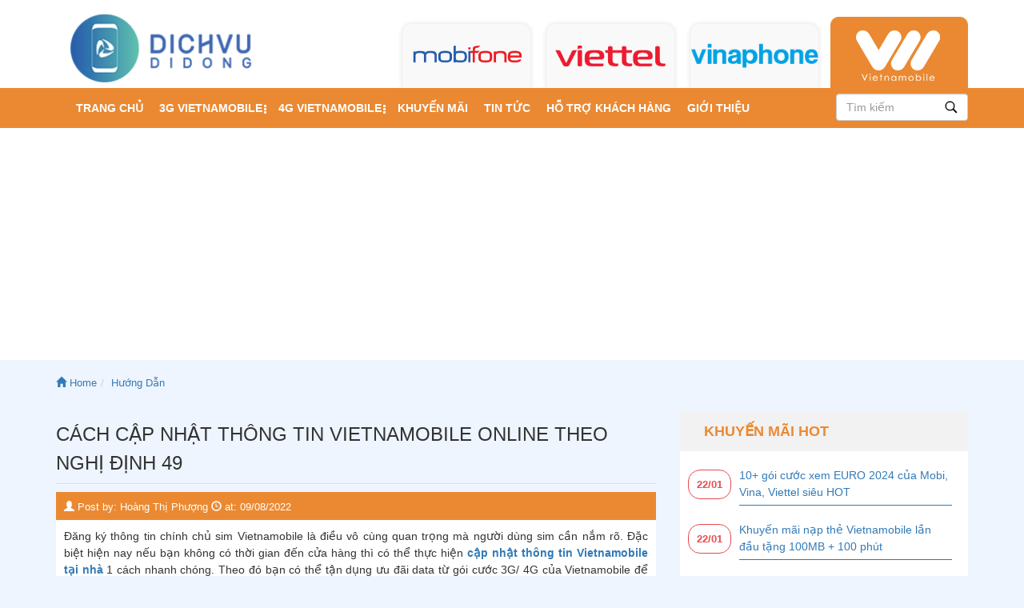

--- FILE ---
content_type: text/html; charset=UTF-8
request_url: https://dichvudidong.vn/cach-dang-ky-thong-tin-thue-bap-vietnamobile-online.html
body_size: 11319
content:
<!DOCTYPE html><head><link media="all" href="https://dichvudidong.vn/wp-content/cache/autoptimize/css/autoptimize_584c46e7c487c75d383872cdafa75cc9.css" rel="stylesheet"><title>Cách cập nhật thông tin Vietnamobile online theo nghị định 49</title><meta charset="UTF-8"><meta name="viewport" content="width=device-width, initial-scale=1.0"><meta name="language" content="vi" /><link rel="pingback" href="https://dichvudidong.vn/xmlrpc.php"><link rel="alternate" href="https://dichvudidong.vn/cach-dang-ky-thong-tin-thue-bap-vietnamobile-online.html" hreflang="vi-vn" /><link rel="shortcut icon" type="image/png" href="https://dichvudidong.vn/wp-content/themes/v3dichvudidong/images/logo-dvdd1.png"><link rel="apple-touch-icon" type="image/png" href="https://dichvudidong.vn/wp-content/themes/v3dichvudidong/images/logo-dvdd1.png"><meta property="fb:app_id" content="959503284060834"><meta property="fb:admins" content="100004488484051,100003201046039,100003151140923"><meta name="description" content="Cập nhật thông tin Vietnamobile ngay tại nhà sẽ giúp bạn tiết kiệm được thời gian di chuyển đến cửa hàng. Theo dõi ngày cách thực hiện chi tiết qua bài viết dưới đây của dichvudidong.vn nhé!"/><meta itemprop="name" content="Cách đăng ký thông tin thuê bao Vietnamobile online tại nhà" /><meta itemprop="headline" content="Cách đăng ký thông tin thuê bao Vietnamobile online tại nhà" /><meta itemprop="description" content="Cập nhật thông tin Vietnamobile ngay tại nhà sẽ giúp bạn tiết kiệm được thời gian di chuyển đến cửa hàng. Theo dõi ngày cách thực hiện chi tiết qua bài viết dưới đây của dichvudidong.vn nhé!" /><meta property="og:url" content="https://dichvudidong.vn/cach-dang-ky-thong-tin-thue-bap-vietnamobile-online.html" /><meta property="og:title" content="Cách đăng ký thông tin thuê bao Vietnamobile online tại nhà" /><meta property="og:type" content="article"><meta property="og:description" content="Cập nhật thông tin Vietnamobile ngay tại nhà sẽ giúp bạn tiết kiệm được thời gian di chuyển đến cửa hàng. Theo dõi ngày cách thực hiện chi tiết qua bài viết dưới đây của dichvudidong.vn nhé!" /><meta property="og:image" content="https://dichvudidong.vn/wp-content/uploads/2020/05/cap-nhat-thong-tin-vietnamobile-online.png" /><meta name="robots" content="noodp" />  <script async src="https://www.googletagmanager.com/gtag/js?id=G-LDQLLYHTYJ"></script> <script>window.dataLayer = window.dataLayer || [];
  function gtag(){dataLayer.push(arguments);}
  gtag('js', new Date());

  gtag('config', 'G-LDQLLYHTYJ');</script> <script type='application/ld+json'>{
	"@context":"http://schema.org",
	"@type":"Corporation",
	"name": "Cách đăng ký thông tin thuê bao Vietnamobile online tại nhà",
	"description":"Cập nhật thông tin Vietnamobile ngay tại nhà sẽ giúp bạn tiết kiệm được thời gian di chuyển đến cửa hàng. Theo dõi ngày cách thực hiện chi tiết qua bài viết dưới đây của dichvudidong.vn nhé!",
	"logo":"https://dichvudidong.vn/wp-content/themes/v3dichvudidong/images/logo-dvdd1.png",
	"email":"dichvudidongvn@gmail.com",
	"address": {
	"@type": "PostalAddress",
	"addressLocality": "Đà Nẵng",
	"addressRegion": "Vietnam",
	"postalCode": "550000",
	"streetAddress": "104 Núi Thành, Hòa Thuận Đông, Hải Châu"
	},
	"telephone":"0935030681",
	"url":"https://dichvudidong.vn/",
	"sameAs":[
	"https://plus.google.com/+DichvuDiDongplus",
	"https://www.facebook.com/dichvudidongvn/",
	"https://www.instagram.com/dichvudidong/",
	"https://www.linkedin.com/in/dich-vu-di-dong-949928171/",
	"https://myspace.com/dichvudidong",
	"https://www.youtube.com/c/dichvudidongchannel",
	"https://www.pinterest.com/dichvudidongvn/",
	"https://twitter.com/Dichvudidongvn",
	"https://medium.com/@dichvudidongvn",
	"https://linkhay.com/u/dichvudidong",
	"https://www.flickr.com/people/dichvudidong/",
	"http://www.folkd.com/user/dichvudidong",
	"https://www.scoop.it/t/dichvudidong",
	"https://www.diigo.com/user/dichvudidongvn",
	"https://www.plurk.com/dichvudidong",
	"https://fancy.com/dichvudidong",
	"https://www.minds.com/dichvudidong"

	]
	}</script> <script type='application/ld+json'>{
	"@context":"http://schema.org/",
	"@type":"GeoCoordinates",
	"latitude":"16.051130",
	"longitude":"108.220361",
	"postalcode":"550000",
	"address": {
	"@type": "PostalAddress",
	"addressLocality": "Đà Nẵng",
	"addressRegion": "Vietnam",
	"postalCode": "550000",
	"streetAddress": "104 Núi Thành, Hòa Thuận Đông, Hải Châu"
	}
	}</script> <meta name="description" content="Đăng ký thông tin chính chủ sim Vietnamobile là điều vô cùng quan trọng mà người dùng sim cần nắm rõ. Đặc biệt hiện nay nếu bạn không có thời gian đến cửa"/><meta name="robots" content="follow, index"/><link rel="canonical" href="https://dichvudidong.vn/cach-dang-ky-thong-tin-thue-bap-vietnamobile-online.html" /><meta property="og:locale" content="en_US" /><meta property="og:type" content="article" /><meta property="og:title" content="Cách cập nhật thông tin Vietnamobile online theo nghị định 49" /><meta property="og:description" content="Đăng ký thông tin chính chủ sim Vietnamobile là điều vô cùng quan trọng mà người dùng sim cần nắm rõ. Đặc biệt hiện nay nếu bạn không có thời gian đến cửa" /><meta property="og:url" content="https://dichvudidong.vn/cach-dang-ky-thong-tin-thue-bap-vietnamobile-online.html" /><meta property="og:site_name" content="Dịch vụ di động" /><meta property="article:section" content="Hướng Dẫn" /><meta property="og:updated_time" content="2024-02-19T09:49:36+07:00" /><meta property="og:image" content="https://dichvudidong.vn/wp-content/uploads/2020/05/cap-nhat-thong-tin-vietnamobile-online.png" /><meta property="og:image:secure_url" content="https://dichvudidong.vn/wp-content/uploads/2020/05/cap-nhat-thong-tin-vietnamobile-online.png" /><meta property="og:image:width" content="650" /><meta property="og:image:height" content="420" /><meta property="og:image:alt" content="đăng ký thông tin thuê bao Vietnamobile online ngay tại nhà" /><meta property="og:image:type" content="image/png" /><meta property="article:published_time" content="2022-08-09T08:15:14+07:00" /><meta property="article:modified_time" content="2024-02-19T09:49:36+07:00" /><meta name="twitter:card" content="summary_large_image" /><meta name="twitter:title" content="Cách cập nhật thông tin Vietnamobile online theo nghị định 49" /><meta name="twitter:description" content="Đăng ký thông tin chính chủ sim Vietnamobile là điều vô cùng quan trọng mà người dùng sim cần nắm rõ. Đặc biệt hiện nay nếu bạn không có thời gian đến cửa" /><meta name="twitter:image" content="https://dichvudidong.vn/wp-content/uploads/2020/05/cap-nhat-thong-tin-vietnamobile-online.png" /><meta name="twitter:label1" content="Written by" /><meta name="twitter:data1" content="Hoàng Thị Phượng" /><meta name="twitter:label2" content="Time to read" /><meta name="twitter:data2" content="5 minutes" /> <script type="application/ld+json" class="rank-math-schema-pro">{"@context":"https://schema.org","@graph":[{"@type":"Organization","@id":"https://dichvudidong.vn/#organization","name":"D\u1ecbch v\u1ee5 di \u0111\u1ed9ng"},{"@type":"WebSite","@id":"https://dichvudidong.vn/#website","url":"https://dichvudidong.vn","name":"D\u1ecbch v\u1ee5 di \u0111\u1ed9ng","publisher":{"@id":"https://dichvudidong.vn/#organization"},"inLanguage":"en-US"},{"@type":"ImageObject","@id":"https://dichvudidong.vn/wp-content/uploads/2020/05/cap-nhat-thong-tin-vietnamobile-online.png","url":"https://dichvudidong.vn/wp-content/uploads/2020/05/cap-nhat-thong-tin-vietnamobile-online.png","width":"650","height":"420","caption":"\u0111\u0103ng k\u00fd\u00a0th\u00f4ng tin thu\u00ea bao Vietnamobile online ngay t\u1ea1i nh\u00e0","inLanguage":"en-US"},{"@type":"WebPage","@id":"https://dichvudidong.vn/cach-dang-ky-thong-tin-thue-bap-vietnamobile-online.html#webpage","url":"https://dichvudidong.vn/cach-dang-ky-thong-tin-thue-bap-vietnamobile-online.html","name":"C\u00e1ch c\u1eadp nh\u1eadt th\u00f4ng tin Vietnamobile online theo ngh\u1ecb \u0111\u1ecbnh 49","datePublished":"2022-08-09T08:15:14+07:00","dateModified":"2024-02-19T09:49:36+07:00","isPartOf":{"@id":"https://dichvudidong.vn/#website"},"primaryImageOfPage":{"@id":"https://dichvudidong.vn/wp-content/uploads/2020/05/cap-nhat-thong-tin-vietnamobile-online.png"},"inLanguage":"en-US"},{"@type":"Person","@id":"https://dichvudidong.vn/author/hoangphuong","name":"Ho\u00e0ng Th\u1ecb Ph\u01b0\u1ee3ng","description":"Ho\u00e0ng Th\u1ecb Ph\u01b0\u1ee3ng l\u00e0 m\u1ed9t Content Junior n\u0103ng n\u1ed5, s\u00e1ng t\u1ea1o c\u1ee7a c\u00f4ng ty CP CTNET, ph\u1ee5 tr\u00e1ch vi\u1ebft n\u1ed9i dung cho website Dichvudidong.vn.","url":"https://dichvudidong.vn/author/hoangphuong","image":{"@type":"ImageObject","@id":"https://secure.gravatar.com/avatar/fccac96de940d01635e83ee15b0f975c?s=96&amp;d=mm&amp;r=g","url":"https://secure.gravatar.com/avatar/fccac96de940d01635e83ee15b0f975c?s=96&amp;d=mm&amp;r=g","caption":"Ho\u00e0ng Th\u1ecb Ph\u01b0\u1ee3ng","inLanguage":"en-US"},"worksFor":{"@id":"https://dichvudidong.vn/#organization"}},{"@type":"BlogPosting","headline":"C\u00e1ch c\u1eadp nh\u1eadt th\u00f4ng tin Vietnamobile online theo ngh\u1ecb \u0111\u1ecbnh 49","datePublished":"2022-08-09T08:15:14+07:00","dateModified":"2024-02-19T09:49:36+07:00","articleSection":"H\u01b0\u1edbng D\u1eabn, Tin t\u1ee9c","author":{"@id":"https://dichvudidong.vn/author/hoangphuong","name":"Ho\u00e0ng Th\u1ecb Ph\u01b0\u1ee3ng"},"publisher":{"@id":"https://dichvudidong.vn/#organization"},"description":"\u0110\u0103ng k\u00fd th\u00f4ng tin ch\u00ednh ch\u1ee7 sim Vietnamobile l\u00e0 \u0111i\u1ec1u v\u00f4 c\u00f9ng quan tr\u1ecdng m\u00e0 ng\u01b0\u1eddi d\u00f9ng sim c\u1ea7n n\u1eafm r\u00f5. \u0110\u1eb7c bi\u1ec7t hi\u1ec7n nay n\u1ebfu b\u1ea1n kh\u00f4ng c\u00f3 th\u1eddi gian \u0111\u1ebfn c\u1eeda","name":"C\u00e1ch c\u1eadp nh\u1eadt th\u00f4ng tin Vietnamobile online theo ngh\u1ecb \u0111\u1ecbnh 49","@id":"https://dichvudidong.vn/cach-dang-ky-thong-tin-thue-bap-vietnamobile-online.html#richSnippet","isPartOf":{"@id":"https://dichvudidong.vn/cach-dang-ky-thong-tin-thue-bap-vietnamobile-online.html#webpage"},"image":{"@id":"https://dichvudidong.vn/wp-content/uploads/2020/05/cap-nhat-thong-tin-vietnamobile-online.png"},"inLanguage":"en-US","mainEntityOfPage":{"@id":"https://dichvudidong.vn/cach-dang-ky-thong-tin-thue-bap-vietnamobile-online.html#webpage"}}]}</script> <link rel="amphtml" href="https://dichvudidong.vn/cach-dang-ky-thong-tin-thue-bap-vietnamobile-online.html?amp" /><meta name="generator" content="AMP for WP 1.0.95"/><link rel='dns-prefetch' href='//www.googletagmanager.com' /><link rel='dns-prefetch' href='//pagead2.googlesyndication.com' /><link rel="alternate" type="application/rss+xml" title="Dịch vụ di động &raquo; Cách cập nhật thông tin Vietnamobile online theo nghị định 49 Comments Feed" href="https://dichvudidong.vn/cach-dang-ky-thong-tin-thue-bap-vietnamobile-online.html/feed" />  <script type="text/javascript" src="https://www.googletagmanager.com/gtag/js?id=GT-KV6XZGH" id="google_gtagjs-js" async></script> <script type="text/javascript" id="google_gtagjs-js-after">window.dataLayer = window.dataLayer || [];function gtag(){dataLayer.push(arguments);}
gtag("set","linker",{"domains":["dichvudidong.vn"]});
gtag("js", new Date());
gtag("set", "developer_id.dZTNiMT", true);
gtag("config", "GT-KV6XZGH");
 window._googlesitekit = window._googlesitekit || {}; window._googlesitekit.throttledEvents = []; window._googlesitekit.gtagEvent = (name, data) => { var key = JSON.stringify( { name, data } ); if ( !! window._googlesitekit.throttledEvents[ key ] ) { return; } window._googlesitekit.throttledEvents[ key ] = true; setTimeout( () => { delete window._googlesitekit.throttledEvents[ key ]; }, 5 ); gtag( "event", name, { ...data, event_source: "site-kit" } ); }</script> <link rel="https://api.w.org/" href="https://dichvudidong.vn/wp-json/" /><link rel="alternate" type="application/json" href="https://dichvudidong.vn/wp-json/wp/v2/posts/57435" /><link rel="EditURI" type="application/rsd+xml" title="RSD" href="https://dichvudidong.vn/xmlrpc.php?rsd" /><meta name="generator" content="WordPress 6.5.3" /><link rel='shortlink' href='https://dichvudidong.vn/?p=57435' /><link rel="alternate" type="application/json+oembed" href="https://dichvudidong.vn/wp-json/oembed/1.0/embed?url=https%3A%2F%2Fdichvudidong.vn%2Fcach-dang-ky-thong-tin-thue-bap-vietnamobile-online.html" /><link rel="alternate" type="text/xml+oembed" href="https://dichvudidong.vn/wp-json/oembed/1.0/embed?url=https%3A%2F%2Fdichvudidong.vn%2Fcach-dang-ky-thong-tin-thue-bap-vietnamobile-online.html&#038;format=xml" /><meta name="generator" content="dominant-color-images 1.1.0"><meta name="generator" content="Site Kit by Google 1.139.0" /><meta name="generator" content="performance-lab 3.0.0; plugins: dominant-color-images, webp-uploads"><meta name="generator" content="webp-uploads 1.1.0"><meta name="google-adsense-platform-account" content="ca-host-pub-2644536267352236"><meta name="google-adsense-platform-domain" content="sitekit.withgoogle.com">  <script type="text/javascript" async="async" src="https://pagead2.googlesyndication.com/pagead/js/adsbygoogle.js?client=ca-pub-8497150773815748&amp;host=ca-host-pub-2644536267352236" crossorigin="anonymous"></script> <link rel="icon" href="https://dichvudidong.vn/wp-content/uploads/2024/03/cropped-logo-dvdd-32x32.png" sizes="32x32" /><link rel="icon" href="https://dichvudidong.vn/wp-content/uploads/2024/03/cropped-logo-dvdd-192x192.png" sizes="192x192" /><link rel="apple-touch-icon" href="https://dichvudidong.vn/wp-content/uploads/2024/03/cropped-logo-dvdd-180x180.png" /><meta name="msapplication-TileImage" content="https://dichvudidong.vn/wp-content/uploads/2024/03/cropped-logo-dvdd-270x270.png" /></head><body><div id="fb-root"></div> <script async defer crossorigin="anonymous" src="https://connect.facebook.net/vi_VN/sdk.js#xfbml=1&version=v14.0&appId=172388364589487&autoLogAppEvents=1" nonce="riR3nX7A"></script> <div class="page"><header id="header" class="header header-vietnamobile"><nav class="navbar logo-menu" role="navigation"><div class="container inner-container"><div class="row"><div class="col-md-3 col-sx-12 col-sm-3"><h1 class="logo">Cách đăng ký thông tin thuê bao Vietnamobile online tại nhà</h1><div class="logo"> <a href="https://dichvudidong.vn" > <noscript><img src="https://dichvudidong.vn/wp-content/themes/v3dichvudidong/images/logo-dvdd.png" alt="Dịch vụ di động" class="img-responsive"></noscript><img src='data:image/svg+xml,%3Csvg%20xmlns=%22http://www.w3.org/2000/svg%22%20viewBox=%220%200%20210%20140%22%3E%3C/svg%3E' data-src="https://dichvudidong.vn/wp-content/themes/v3dichvudidong/images/logo-dvdd.png" alt="Dịch vụ di động" class="lazyload img-responsive"> </a></div></div><div class="col-md-9 col-sm-9"><ul class="logo-list vietnamobile-page"><li><a href="https://dichvudidong.vn" class="mobifone_logo"></a></li><li><a href="https://dichvudidong.vn/viettel" class="viettel_logo"></a></li><li><a href="https://dichvudidong.vn/vinaphone" class="vinaphone_logo"></a></li><li class="active"><a href="https://dichvudidong.vn/vietnamobile" class="vietnamobile_logo"></a></li></ul></div></div></div></nav><div id="menu_sep"></div><div class="menu-mb" style="background-color: #eb8932"><div class="container"><div class="row"><div class="col-sm-10 col-xs-10"><div class="search_box"><form action="https://dichvudidong.vn"> <input type="text" value="" placeholder="Tìm kiếm" class="form-control" name="s" id="s"></form></div></div><div class="col-sm-2 col-xs-2"><div class="menu-mme"> <a href="#my-menu"><i class="fa fa-bars" aria-hidden="true"></i></a></div></div></div></div></div><nav class="navbar navbar-default function-menu" role="navigation"><div class="container"><div class="row"><div class="col-md-10 col-sm-10"><div class="collapse navbar-collapse" id="nav_main"><ul id = "menu-menu-vietnamobile" class = "nav navbar-nav menu"><li id="menu-item-18206" class="menu-item menu-item-type-post_type menu-item-object-page menu-item-18206"><a href="https://dichvudidong.vn/vietnamobile">Trang chủ</a></li><li id="menu-item-21360" class="menu-item menu-item-type-post_type menu-item-object-page menu-item-has-children menu-item-21360"><a href="https://dichvudidong.vn/dang-ky-3g-vietnamobile">3G Vietnamobile</a><ul class="sub-menu"><li id="menu-item-21364" class="menu-item menu-item-type-post_type menu-item-object-page menu-item-21364"><a href="https://dichvudidong.vn/cac-goi-cuoc-3g-vietnamobile-dang-trien-khai">Gói cước 3G Vietnamobile</a></li><li id="menu-item-82234" class="menu-item menu-item-type-custom menu-item-object-custom menu-item-82234"><a href="https://dichvudidong.vn/tong-hop-goi-cuoc-3g-vietnamobile-1-ngay.html">Gói 3G Vietnamobile 1 ngày</a></li><li id="menu-item-21363" class="menu-item menu-item-type-post_type menu-item-object-page menu-item-21363"><a href="https://dichvudidong.vn/cai-dat-cau-hinh-3g-vietnamobile">Cách cài 3G Vietnamobile</a></li></ul></li><li id="menu-item-82233" class="menu-item menu-item-type-post_type menu-item-object-page menu-item-has-children menu-item-82233"><a href="https://dichvudidong.vn/cach-dang-ky-4g-vietnamobile-2">4G Vietnamobile</a><ul class="sub-menu"><li id="menu-item-60386" class="menu-item menu-item-type-post_type menu-item-object-page menu-item-60386"><a href="https://dichvudidong.vn/cac-goi-cuoc-4g-vietnamobile">Gói 4G Vietnamobile</a></li><li id="menu-item-82235" class="menu-item menu-item-type-custom menu-item-object-custom menu-item-82235"><a href="https://dichvudidong.vn/goi-cuoc-4g-vietnamobile-1-ngay.html">Đăng ký 4G Vietnamobile 1 ngày</a></li><li id="menu-item-60411" class="menu-item menu-item-type-post_type menu-item-object-post menu-item-60411"><a href="https://dichvudidong.vn/cac-tinh-phu-song-4g-vietnamobile.html">Các tỉnh phủ sóng 4G Vietnamobile</a></li></ul></li><li id="menu-item-18208" class="menu-item menu-item-type-post_type menu-item-object-page menu-item-18208"><a href="https://dichvudidong.vn/khuyen-mai-vietnamobile">Khuyến mãi</a></li><li id="menu-item-18207" class="menu-item menu-item-type-post_type menu-item-object-page menu-item-18207"><a href="https://dichvudidong.vn/tin-tuc-vietnamobile">Tin tức</a></li><li id="menu-item-21609" class="menu-item menu-item-type-post_type menu-item-object-page menu-item-21609"><a href="https://dichvudidong.vn/huong-dan-vietnamobile">Hỗ trợ khách hàng</a></li><li id="menu-item-151254" class="menu-item menu-item-type-post_type menu-item-object-page menu-item-151254"><a href="https://dichvudidong.vn/gioi-thieu-ve-chung-toi-dichvudidong-vn">Giới thiệu</a></li></ul></div></div><div class="col-md-2 col-sm-2"><div class="search_box"><form action="https://dichvudidong.vn"> <input type="text" value="" placeholder="Tìm kiếm" class="form-control" name="s" id="s"> <input type="hidden" name="post_type" value="vietnamobile" /></form></div></div></div></div></nav></header><div class="container vietnamobile vietnamobile-post"><div class="form-group"><nav aria-label="breadcrumb"><ol class="breadcrumb" itemscope itemtype="http://schema.org/BreadcrumbList"><li class="breadcrumb-item" itemprop="itemListElement" itemscope itemtype="http://schema.org/ListItem"> <a itemtype="http://schema.org/Thing" itemprop="item" href="https://dichvudidong.vn" itemprop="url"><i class="glyphicon glyphicon-home"></i> <span itemprop="name"">Home</span><meta itemprop="position" content="1" /></a></li><li class="breadcrumb-item" itemprop="itemListElement" itemscope itemtype="http://schema.org/ListItem"><a itemtype="http://schema.org/Thing" itemprop="item" href="https://dichvudidong.vn/huong-dan" itemprop="url"><span itemprop="name">Hướng Dẫn</span></a><meta itemprop="position" content="2" /></li></ol></nav></div><div class="row main-site"><div class='col-md-8 col-content'><section class='innerContent'><article class='post-heading hentry'><h2 class="post_title single-title entry-title">Cách cập nhật thông tin Vietnamobile online theo nghị định 49</h2><div class="post-meta form-group hidden-xs"> <i class="glyphicon glyphicon-user"></i> Post by: <span class="post-meta-author author vcard author_name"> <a href="https://dichvudidong.vn/author/hoangphuong" class="fn">Hoàng Thị Phượng</a> </span> <i class="glyphicon glyphicon-time"></i> at: <time datetime="2024-02-19T09:49:36+07:00" class="updated published">09/08/2022</time> <span class="pull-right" style="margin-top: 0px;margin-left: 10px;"><div class="fb-like" data-href="https://dichvudidong.vn/cach-dang-ky-thong-tin-thue-bap-vietnamobile-online.html" data-layout="button_count" data-action="like" data-show-faces="true" data-share="true"></div> </span> <span class="pull-right"><div class="g-plusone" data-size="medium" data-width="90"></div> </span></div><div class="form-group post_content entry-content"><p style="text-align: justify;">Đăng ký thông tin chính chủ sim Vietnamobile là điều vô cùng quan trọng mà người dùng sim cần nắm rõ. Đặc biệt hiện nay nếu bạn không có thời gian đến cửa hàng thì có thể thực hiện <strong><a href="https://dichvudidong.vn/cach-dang-ky-thong-tin-thue-bap-vietnamobile-online.html">cập nhật thông tin Vietnamobile tại nhà</a></strong> 1 cách nhanh chóng. Theo đó bạn có thể tận dụng ưu đãi data từ gói cước 3G/ 4G của Vietnamobile để truy cập vào website nhà mạng và đăng ký chính chủ.</p><p style="text-align: justify;">Tuy nhiên hiện cách thức cập nhật thông tin sim Vietnamobile online tại nhà không áp dụng cho mọi đối tượng thuê bao. Đón xem chi tiết qua bài viết bên dưới của <strong><a href="https://dichvudidong.vn/" target="_blank" rel="noopener">Dichvudidong.vn</a></strong> để thao tác thành công và có quá trình dùng sim lâu dài.</p><div id="attachment_124449" style="width: 660px" class="wp-caption aligncenter"><a href="https://dichvudidong.vn/wp-content/uploads/2020/05/cap-nhat-thong-tin-vietnamobile-online.png"><img fetchpriority="high" decoding="async" aria-describedby="caption-attachment-124449" class="wp-image-124449 size-full" title="cach cap nhat thong tin thue bao cua vietnamobile tai nha?" src="https://dichvudidong.vn/wp-content/uploads/2020/05/cap-nhat-thong-tin-vietnamobile-online.png" alt="đăng ký thông tin thuê bao Vietnamobile online ngay tại nhà" width="650" height="420" srcset="https://dichvudidong.vn/wp-content/uploads/2020/05/cap-nhat-thong-tin-vietnamobile-online.png 650w, https://dichvudidong.vn/wp-content/uploads/2020/05/cap-nhat-thong-tin-vietnamobile-online-300x194.png 300w" sizes="(max-width: 650px) 100vw, 650px" /></a><p id="caption-attachment-124449" class="wp-caption-text"><em>App/Web cập nhật thông tin thuê bao Vietnamobile tại nhà</em></p></div><h2 style="text-align: justify;"><span style="font-size: 14pt;"><strong>Lợi ích của việc cập nhật thông tin Vietnamobile </strong></span></h2><p style="text-align: justify;">Việc dùng sim Vietnamobile được chuẩn hóa/ đăng ký thông tin chính chủ cá nhân theo quy định sẽ mang đến cho bạn nhiều lợi ích như sau:</p><ul style="text-align: justify;"><li>Được nhà mạng đảm bảo nhiều quyền lợi trong quá trình sử dụng: được tham gia các gói cước ưu đãi gọi/ data. được đảm bảo quyền lợi riêng tư trong quá trình dùng sim&#8230;</li><li>An tâm dùng sim lâu dài vì nếu bạn dùng sim không đăng ký chính chủ thì nhà mạng sẽ cho rằng đây là sim rác và tiến hành chặn chiều, thu hồi sim.</li></ul><blockquote><p><em><span style="color: #ff0000;">» Tìm hiểu:</span> <strong><a href="https://dichvudidong.vn/mua-sim-rac-vietnamobile.html" target="_blank" rel="noopener">Có nên mua sim rác của Vietnamobile không</a></strong>?</em></p></blockquote><p style="text-align: justify;"><span style="font-size: 14pt;"><strong>Cách đăng ký thông tin thuê bao Vietnamobile online</strong></span></p><p style="text-align: justify;">Theo nghị định 49 các nhà mạng đều phải đảm bảo thuê bao của mình có thông tin chính xác, đầy đủ ảnh chân dung. Trong đó, nhà mạng Vietnamobile cũng đã tiến hành nhắn tin thông báo cho những khách hàng có thông tin chưa chính xác cập nhật. Bạn cần phải tiến hành bổ sung ngay thông tin nếu không muốn sim bị chặn.</p><blockquote><p><em><span style="color: #ff0000;">» Xem thêm: </span><a href="https://dichvudidong.vn/cach-kiem-tra-thong-tin-thue-bao-vietnamobile.html" target="_blank" rel="noopener noreferrer"><strong>Cách kiểm tra thông tin thuê bao Vietnamobile</strong></a> nhanh nhất.</em></p></blockquote><p style="text-align: justify;">Nếu các mạng Vina, Viettel đều đã hỗ trợ cập nhật thông tin online thì nhà mạng Vietnamobile cũng hỗ trợ cho khách hàng.</p><p style="text-align: justify;">Chỉ cần thực hiện các bước sau đây bạn sẽ có thể cập nhật thông tin Vietnamobile online ngay tại nhà chẳng cần đến cửa hàng nhé!</p><ul style="text-align: justify;"><li><strong>Bước 1</strong>: Truy cập website: <strong><a href="https://vietnamobile.com.vn/tracuutttb" target="_blank" rel="nofollow noopener noreferrer">http://vietnamobile.com.vn/tracuutttb</a></strong></li></ul><div id="attachment_124479" style="width: 660px" class="wp-caption aligncenter"><noscript><img decoding="async" aria-describedby="caption-attachment-124479" class="wp-image-124479 size-full" title="Cap nhat thong tin chinh chu sim Vietnamobile duoc khong?" src="https://dichvudidong.vn/wp-content/uploads/2022/08/cap-nhat-thong-tin-chinh-chu-vietnamobile-1.png" alt="Cách cập nhật thông tin chính chủ Vietnamobile" width="650" height="485" srcset="https://dichvudidong.vn/wp-content/uploads/2022/08/cap-nhat-thong-tin-chinh-chu-vietnamobile-1.png 650w, https://dichvudidong.vn/wp-content/uploads/2022/08/cap-nhat-thong-tin-chinh-chu-vietnamobile-1-300x224.png 300w, https://dichvudidong.vn/wp-content/uploads/2022/08/cap-nhat-thong-tin-chinh-chu-vietnamobile-1-200x150.png 200w" sizes="(max-width: 650px) 100vw, 650px" /></noscript><img decoding="async" aria-describedby="caption-attachment-124479" class="lazyload wp-image-124479 size-full" title="Cap nhat thong tin chinh chu sim Vietnamobile duoc khong?" src='data:image/svg+xml,%3Csvg%20xmlns=%22http://www.w3.org/2000/svg%22%20viewBox=%220%200%20650%20485%22%3E%3C/svg%3E' data-src="https://dichvudidong.vn/wp-content/uploads/2022/08/cap-nhat-thong-tin-chinh-chu-vietnamobile-1.png" alt="Cách cập nhật thông tin chính chủ Vietnamobile" width="650" height="485" data-srcset="https://dichvudidong.vn/wp-content/uploads/2022/08/cap-nhat-thong-tin-chinh-chu-vietnamobile-1.png 650w, https://dichvudidong.vn/wp-content/uploads/2022/08/cap-nhat-thong-tin-chinh-chu-vietnamobile-1-300x224.png 300w, https://dichvudidong.vn/wp-content/uploads/2022/08/cap-nhat-thong-tin-chinh-chu-vietnamobile-1-200x150.png 200w" data-sizes="(max-width: 650px) 100vw, 650px" /><p id="caption-attachment-124479" class="wp-caption-text"><em>Hướng dẫn cập nhật thông tin chính chủ mạng Vietnamobile</em></p></div><ul style="text-align: justify;"><li><strong>Bước 2</strong>: Nhập <strong>số thuê bao</strong> và chọn <strong>gửi mã bí mật</strong>. Hệ thống sẽ gửi mã bí mật về máy .</li><li><strong>Bước 3</strong>: Nếu sim bạn cần cập nhật thông tin hệ thống sẽ tự chuyển sang trang nhập thông tin. Bạn tiến hành nhập các thông tin hệ thống yêu cầu và tải ảnh chân dung của bạn lên</li></ul><p style="text-align: justify;"><noscript><img decoding="async" class="aligncenter wp-image-124482" src="https://dichvudidong.vn/wp-content/uploads/2022/08/cap-nhat-thong-tin-thue-bao-vietnamobile-online.png" alt="Hướng dẫn cập nhật thông tin thuê bao Vietnamobile qua mạng" width="650" height="942" title="Cách cập nhật thông tin Vietnamobile online theo nghị định 49 1" srcset="https://dichvudidong.vn/wp-content/uploads/2022/08/cap-nhat-thong-tin-thue-bao-vietnamobile-online.png 584w, https://dichvudidong.vn/wp-content/uploads/2022/08/cap-nhat-thong-tin-thue-bao-vietnamobile-online-207x300.png 207w" sizes="(max-width: 650px) 100vw, 650px" /></noscript><img decoding="async" class="lazyload aligncenter wp-image-124482" src='data:image/svg+xml,%3Csvg%20xmlns=%22http://www.w3.org/2000/svg%22%20viewBox=%220%200%20650%20942%22%3E%3C/svg%3E' data-src="https://dichvudidong.vn/wp-content/uploads/2022/08/cap-nhat-thong-tin-thue-bao-vietnamobile-online.png" alt="Hướng dẫn cập nhật thông tin thuê bao Vietnamobile qua mạng" width="650" height="942" title="Cách cập nhật thông tin Vietnamobile online theo nghị định 49 1" data-srcset="https://dichvudidong.vn/wp-content/uploads/2022/08/cap-nhat-thong-tin-thue-bao-vietnamobile-online.png 584w, https://dichvudidong.vn/wp-content/uploads/2022/08/cap-nhat-thong-tin-thue-bao-vietnamobile-online-207x300.png 207w" data-sizes="(max-width: 650px) 100vw, 650px" /></p><ul style="text-align: justify;"><li><strong>Bước 4</strong>: Xác nhận lại thông tin và hoàn thành yêu cầu cập nhật.</li></ul><h3 style="text-align: justify;"><span style="font-size: 12pt;"><strong>Lưu ý để cập nhật thông tin Vietnamobile tại nhà thành công</strong></span></h3><ul style="text-align: justify;"><li>Không phải thuê bao nào cũng được hệ thống cho phép cập nhật thông tin chính chủ online trên website.</li><li>Với những khách hàng không thuộc đối tượng thì khi thực hiện theo các bước trên thì tại bước 3 hệ thống sẽ thông báo thuê bao của bạn không thuộc danh sách cập nhật thông tin chính chủ ngay tại nhà. Lúc này bạn cần đến <strong><a href="https://dichvudidong.vn/danh-sach-cac-dia-diem-giao-dich-vietnamobile-tren-toan-quoc.html" target="_blank" rel="noopener noreferrer">trung tâm giao dịch khách hàng Vietnamobile</a></strong> để cập nhật (mang theo CMND/ CCCD chính chủ, sim và 5 số thuê bao thường xuyên liên lạc).</li><li>Khách hàng sau khi cập nhật thông tin trên web thành công cần phải chờ đợi sự phê duyệt từ nhà mạng. Vietnamobile sẽ tiến hành kiểm tra và gửi tin nhắn về thông báo cho bạn biết việc cập nhật đã được xét duyệt hay chưa.</li><li>Để đảm bảo qua trình cập nhật thông tin nhanh chóng qua website bạn cần có kết nối mạng 3G/ 4G ổn định.</li></ul><blockquote><p><em><span style="color: #ff0000;">» Liên hệ:</span> <strong><a href="https://dichvudidong.vn/tong-dai-cham-soc-khach-hang-mang-vietnamobile-2424.html" target="_blank" rel="noopener noreferrer">Tổng đài chăm sóc khách hàng Vietnamobile</a></strong> để được tư vấn các thông tin liên quan.</em></p></blockquote><p style="text-align: justify;"><a href="https://dichvudidong.vn/cach-dang-ky-thong-tin-thue-bap-vietnamobile-online.html"><strong>Cách cập nhật thông tin chính chủ Vietnamobile online</strong></a> ngay tại nhà quá đơn giản đúng không nào? Hãy nhanh chóng thực hiện để có quá trình sử dụng sim lâu dài nhé!</p></div></article><div class='clearfix'></div></section></div><div class="col-md-4"><div class="kmhot"><div id="secondary" class="widget-area" ><aside id="st_blog_posts_widget-10" class="widget widget_st_blog_posts_widget"><h3 class="widget-title"><a href="https://dichvudidong.vn/khuyen-mai-vietnamobile">Khuyến mãi HOT</a></h3><div class="latest-posts hot_discount"><div class="media-widget"><div class="pull-left"><span class="date">22/01</span></div><div class="media-body"><h3 class="entry-title"><a href="https://dichvudidong.vn/goi-cuoc-xem-euro.html">10+ gói cước xem EURO 2024 của Mobi, Vina, Viettel siêu HOT</a></h3></div><div class="clearfix"></div></div><div class="media-widget"><div class="pull-left"><span class="date">22/01</span></div><div class="media-body"><h3 class="entry-title"><a href="https://dichvudidong.vn/khuyen-mai-nap-the-vietnamobile-lan-dau-tang-100mb-100-phut.html">Khuyến mãi nạp thẻ Vietnamobile lần đầu tặng 100MB + 100 phút</a></h3></div><div class="clearfix"></div></div><div class="media-widget"><div class="pull-left"><span class="date">22/01</span></div><div class="media-body"><h3 class="entry-title"><a href="https://dichvudidong.vn/khuyen-mai-nap-the-vietnamobile-nhan-den-10-trieu-gb.html">HOT: Khuyến mãi nạp thẻ Vietnamobile nhận đến 10 triệu GB</a></h3></div><div class="clearfix"></div></div><div class="media-widget"><div class="pull-left"><span class="date">12/12</span></div><div class="media-body"><h3 class="entry-title"><a href="https://dichvudidong.vn/khuyen-mai-nap-the-300-vietnamobile-ngay-12-12-2021.html">Khuyến mãi nạp thẻ 300% Vietnamobile ngày 12/12/2021</a></h3></div><div class="clearfix"></div></div></div></aside><aside id="st_blog_posts_widget-9" class="widget widget_st_blog_posts_widget"><h3 class="widget-title">Bài viết xem nhiều</h3><div class="latest-posts see_more"><div class="media-widget"><div class="pull-left"><noscript><img src="https://dichvudidong.vn/wp-content/themes/v3dichvudidong/images/icon_bvxemnhieu_mobi.png" /></noscript><img class="lazyload" src='data:image/svg+xml,%3Csvg%20xmlns=%22http://www.w3.org/2000/svg%22%20viewBox=%220%200%20210%20140%22%3E%3C/svg%3E' data-src="https://dichvudidong.vn/wp-content/themes/v3dichvudidong/images/icon_bvxemnhieu_mobi.png" /></div><div class="media-body"><h3 class="entry-title"><a href="https://dichvudidong.vn/cach-mo-khoa-sim-vietnamobile.html">5+ cách mở khóa sim Vietnamobile trong mọi trường hợp</a></h3></div><div class="clearfix"></div></div><div class="media-widget"><div class="pull-left"><noscript><img src="https://dichvudidong.vn/wp-content/themes/v3dichvudidong/images/icon_bvxemnhieu_mobi.png" /></noscript><img class="lazyload" src='data:image/svg+xml,%3Csvg%20xmlns=%22http://www.w3.org/2000/svg%22%20viewBox=%220%200%20210%20140%22%3E%3C/svg%3E' data-src="https://dichvudidong.vn/wp-content/themes/v3dichvudidong/images/icon_bvxemnhieu_mobi.png" /></div><div class="media-body"><h3 class="entry-title"><a href="https://dichvudidong.vn/tong-dai-cham-soc-khach-hang-mang-vietnamobile-2424.html">Số tổng đài Vietnamobile &#8211; Hotline CSKH Vietnamobile 24/24</a></h3></div><div class="clearfix"></div></div><div class="media-widget"><div class="pull-left"><noscript><img src="https://dichvudidong.vn/wp-content/themes/v3dichvudidong/images/icon_bvxemnhieu_mobi.png" /></noscript><img class="lazyload" src='data:image/svg+xml,%3Csvg%20xmlns=%22http://www.w3.org/2000/svg%22%20viewBox=%220%200%20210%20140%22%3E%3C/svg%3E' data-src="https://dichvudidong.vn/wp-content/themes/v3dichvudidong/images/icon_bvxemnhieu_mobi.png" /></div><div class="media-body"><h3 class="entry-title"><a href="https://dichvudidong.vn/nhan-den-10gb-thang-chi-125k-khi-dang-ky-m125-vietnamobile.html">Nhận đến 20GB/ tháng khi đăng ký gói M125 Vietnamobile 125k</a></h3></div><div class="clearfix"></div></div><div class="media-widget"><div class="pull-left"><noscript><img src="https://dichvudidong.vn/wp-content/themes/v3dichvudidong/images/icon_bvxemnhieu_mobi.png" /></noscript><img class="lazyload" src='data:image/svg+xml,%3Csvg%20xmlns=%22http://www.w3.org/2000/svg%22%20viewBox=%220%200%20210%20140%22%3E%3C/svg%3E' data-src="https://dichvudidong.vn/wp-content/themes/v3dichvudidong/images/icon_bvxemnhieu_mobi.png" /></div><div class="media-body"><h3 class="entry-title"><a href="https://dichvudidong.vn/goi-m200-vietnamobile-uu-dai-khung-20gb-thang.html">Cách đăng ký gói M200 Vietnamobile nhận 40GB/tháng chỉ 200K</a></h3></div><div class="clearfix"></div></div><div class="media-widget"><div class="pull-left"><noscript><img src="https://dichvudidong.vn/wp-content/themes/v3dichvudidong/images/icon_bvxemnhieu_mobi.png" /></noscript><img class="lazyload" src='data:image/svg+xml,%3Csvg%20xmlns=%22http://www.w3.org/2000/svg%22%20viewBox=%220%200%20210%20140%22%3E%3C/svg%3E' data-src="https://dichvudidong.vn/wp-content/themes/v3dichvudidong/images/icon_bvxemnhieu_mobi.png" /></div><div class="media-body"><h3 class="entry-title"><a href="https://dichvudidong.vn/cach-kiem-tra-dung-luong-data-3g-vietnamobile.html">Chi tiết 4 cách kiểm tra data Vietnamobile MIỄN PHÍ</a></h3></div><div class="clearfix"></div></div></div></aside><aside id="text-51" class="widget widget_text"><div class="textwidget"><p><a href="https://dichvudidong.vn/cach-dang-ky-4g-vietnamobile-2"><noscript><img decoding="async" class="alignnone size-full wp-image-90133" src="https://dichvudidong.vn/wp-content/uploads/2022/02/cac-goi-4g-vietnamobile.png" alt="" width="360" height="670" /></noscript><img decoding="async" class="lazyload alignnone size-full wp-image-90133" src='data:image/svg+xml,%3Csvg%20xmlns=%22http://www.w3.org/2000/svg%22%20viewBox=%220%200%20360%20670%22%3E%3C/svg%3E' data-src="https://dichvudidong.vn/wp-content/uploads/2022/02/cac-goi-4g-vietnamobile.png" alt="" width="360" height="670" /></a></p></div></aside><aside id="text-10" class="widget widget_text"><div class="textwidget"><div width="100%"><a href="https://www.facebook.com/dichvudidongvn/" rel="nofollow"><noscript><img src="https://dichvudidong.vn/wp-content/uploads/2024/02/facebook-dich-vu-di-dong-_1_.webp" alt="fanpage dich vu di dong"></noscript><img class="lazyload" src='data:image/svg+xml,%3Csvg%20xmlns=%22http://www.w3.org/2000/svg%22%20viewBox=%220%200%20210%20140%22%3E%3C/svg%3E' data-src="https://dichvudidong.vn/wp-content/uploads/2024/02/facebook-dich-vu-di-dong-_1_.webp" alt="fanpage dich vu di dong"></a></div></div></aside></div></div></div></div><div class="tag-relate vietnamobile-bottom-post"><h5 class="gachduoi"><i class="fa fa-life-ring" aria-hidden="true"></i> Hỗ trợ và dịch vụ</h5><div class="row"><div class="col-md-8"><div class="row"><div class="col-md-6 form-group"> <a href="https://dichvudidong.vn/khuyen-mai-vietnamobile"> <span>LỊCH KHUYẾN MÃI VIETNAMOBILE</span> </a></div><div class="col-md-6 form-group"> <a href="https://dichvudidong.vn/dich-vu-ung-tien-vietnamobile"> <span>CÁCH ỨNG TIỀN VIETNAMOBILE</span> </a></div><div class="col-md-6 form-group"> <a href="https://dichvudidong.vn/dang-ky-3g-vietnamobile"> <span>ĐĂNG KÝ 3G VIETNAMOBILE 2024</span> </a></div><div class="col-md-6 form-group"> <a href="https://dichvudidong.vn/cac-goi-cuoc-4g-vietnamobile"> <span>Các gói cước Vietnamobile 4G tháng</span> </a></div><div class="col-md-6 form-group"> <a href="https://dichvudidong.vn/tong-dai-cham-soc-khach-hang-mang-vietnamobile-2424.html"> <span>TỔNG ĐÀI CSKH VIETNAMOBILE</span> </a></div><div class="col-md-6 form-group"> <a href="https://dichvudidong.vn/cu-phap-ho-tro-vietnamobile"> <span>CÚ PHÁP HỖ TRỢ VIETNAMOBILE</span> </a></div><div class="col-md-6 form-group"> <a href="https://dichvudidong.vn/cach-dang-ky-4g-vietnamobile-2"> <span>Cách dk mạng 4G Vietnamobile tháng</span> </a></div><div class="col-md-6 form-group"> <a href="https://dichvudidong.vn/danh-sach-cac-dia-diem-giao-dich-vietnamobile-tren-toan-quoc.html"> <span>Địa chỉ cửa hàng Vietnamobile toàn quốc</span> </a></div></div></div></div></div><div class="row"></div><div class="row"><div class="col-md-8"><section class="cm-fb"><div class="fb-comments" data-href="https://dichvudidong.vn/cach-dang-ky-thong-tin-thue-bap-vietnamobile-online.html" data-numposts="10" data-colorscheme="light" data-width="100%"></div></section></div></div></div><footer><div class="container"><div class="row"><div class="col-md-2" style="text-align: center;color: #666666;line-height: 1.5em;"> <noscript><img src="https://dichvudidong.vn/wp-content/themes/v3dichvudidong/images/Vietnamobile_Logo.png" alt="Dịch vụ di động" class="img-responsive img-1"></noscript><img src='data:image/svg+xml,%3Csvg%20xmlns=%22http://www.w3.org/2000/svg%22%20viewBox=%220%200%20210%20140%22%3E%3C/svg%3E' data-src="https://dichvudidong.vn/wp-content/themes/v3dichvudidong/images/Vietnamobile_Logo.png" alt="Dịch vụ di động" class="lazyload img-responsive img-1"> Cung cấp thông tin dịch vụ Vietnamobile</div><div class="col-md-4"><div class="product_service sp"><div class="footer-title">Sản phẩm và dịch vụ</div><ul id="menu-thong-tin-huu-ich-vietnamobile-footer" class="menu"><li id="menu-item-89381" class="menu-item menu-item-type-custom menu-item-object-custom menu-item-89381"><a href="https://dichvudidong.vn/dang-ky-3g-vietnamobile">Đăng ký 3G Vietnamobile</a></li><li id="menu-item-89382" class="menu-item menu-item-type-custom menu-item-object-custom menu-item-89382"><a href="https://dichvudidong.vn/cac-goi-cuoc-4g-vietnamobile">Gói cước 4G Vietnamobile</a></li><li id="menu-item-89383" class="menu-item menu-item-type-custom menu-item-object-custom menu-item-89383"><a href="https://dichvudidong.vn/cach-kiem-tra-dung-luong-data-3g-vietnamobile.html">Kiểm tra dung lượng 3G Vietnamobile</a></li><li id="menu-item-89384" class="menu-item menu-item-type-custom menu-item-object-custom menu-item-89384"><a href="https://dichvudidong.vn/dich-vu-ung-tien-vietnamobile">Ứng tiền Vietnamobile</a></li><li id="menu-item-89385" class="menu-item menu-item-type-custom menu-item-object-custom menu-item-89385"><a href="https://dichvudidong.vn/tong-dai-cham-soc-khach-hang-mang-vietnamobile-2424.html">Tổng đài Vietnamobile</a></li><li id="menu-item-89386" class="menu-item menu-item-type-custom menu-item-object-custom menu-item-89386"><a href="https://dichvudidong.vn/cach-kiem-tra-cac-dich-vu-dang-su-dung-cua-vietnamobile.html">Kiểm tra dịch vụ Vietnamobile đang dùng</a></li></ul></div></div><div class="col-md-3"><div class="product_service dc"><div class="footer-title">Tổng đài hỗ trợ online</div><ul id="menu-link-huu-ich"><li> <span>Hotline Hỗ trợ dịch vụ 3G</span> <a>0935 030 681</a></li><li> <span>Email liên hệ</span> <a><span class="__cf_email__" data-cfemail="34505d575c4241505d505b5a53425a745359555d581a575b59">[email&#160;protected]</span></a></li><li> <span>Chat skyle online</span> <a href="skype:dichvudidongvn?chat">dichvudidongvn</a></li></ul></div></div><div class="col-md-3"><div class="product_service"><div class="footer-title">Địa chỉ liên hệ</div><ul id="menu-link-huu-ich"><li> <span>104 - 108 Núi Thành, Hải Châu, Đà Nẵng</span></li><li> <span><i class="fa fa-copyright" aria-hidden="true"></i> Copyright 2017 - dichvudidong</span></li><li><h5 class="footer-item-title"><i class="fa fa-lock fa-2x" aria-hidden="true"></i> ĐƯỢC BẢO MẬT BỞI</h5><div class="security"> <a href="https://www.dmca.com/Protection/Status.aspx?ID=c11b9798-7fe9-456f-88cb-c7172887abf7&cdnrdr=1&refurl=https://dichvudidong.vn/" title="DMCA.com Protection Status" class="dmca-badge"> <noscript><img src="//images.dmca.com/Badges/dmca_protected_sml_120j.png?ID=c11b9798-7fe9-456f-88cb-c7172887abf7" alt="DMCA.com Protection Status"></noscript><img class="lazyload" src='data:image/svg+xml,%3Csvg%20xmlns=%22http://www.w3.org/2000/svg%22%20viewBox=%220%200%20210%20140%22%3E%3C/svg%3E' data-src="//images.dmca.com/Badges/dmca_protected_sml_120j.png?ID=c11b9798-7fe9-456f-88cb-c7172887abf7" alt="DMCA.com Protection Status"> </a> <script data-cfasync="false" src="/cdn-cgi/scripts/5c5dd728/cloudflare-static/email-decode.min.js"></script><script src="//images.dmca.com/Badges/DMCABadgeHelper.min.js"></script> </div></li></ul></div></div></div></div></footer></div><nav id="my-menu"><div class="menu-mb" id="main_menu_mb"><form action="https://dichvudidong.vn"><div class="col-xs-12"> <input type="text" class="form-control" value="" placeholder="Tìm kiếm " name="s" id="aas" /></div></form><ul id="menu-menu-vietnamobile-1" class="menu"><li class="menu-item menu-item-type-post_type menu-item-object-page menu-item-18206"><a href="https://dichvudidong.vn/vietnamobile">Trang chủ</a></li><li class="menu-item menu-item-type-post_type menu-item-object-page menu-item-has-children menu-item-21360"><a href="https://dichvudidong.vn/dang-ky-3g-vietnamobile">3G Vietnamobile</a><ul class="sub-menu"><li class="menu-item menu-item-type-post_type menu-item-object-page menu-item-21364"><a href="https://dichvudidong.vn/cac-goi-cuoc-3g-vietnamobile-dang-trien-khai">Gói cước 3G Vietnamobile</a></li><li class="menu-item menu-item-type-custom menu-item-object-custom menu-item-82234"><a href="https://dichvudidong.vn/tong-hop-goi-cuoc-3g-vietnamobile-1-ngay.html">Gói 3G Vietnamobile 1 ngày</a></li><li class="menu-item menu-item-type-post_type menu-item-object-page menu-item-21363"><a href="https://dichvudidong.vn/cai-dat-cau-hinh-3g-vietnamobile">Cách cài 3G Vietnamobile</a></li></ul></li><li class="menu-item menu-item-type-post_type menu-item-object-page menu-item-has-children menu-item-82233"><a href="https://dichvudidong.vn/cach-dang-ky-4g-vietnamobile-2">4G Vietnamobile</a><ul class="sub-menu"><li class="menu-item menu-item-type-post_type menu-item-object-page menu-item-60386"><a href="https://dichvudidong.vn/cac-goi-cuoc-4g-vietnamobile">Gói 4G Vietnamobile</a></li><li class="menu-item menu-item-type-custom menu-item-object-custom menu-item-82235"><a href="https://dichvudidong.vn/goi-cuoc-4g-vietnamobile-1-ngay.html">Đăng ký 4G Vietnamobile 1 ngày</a></li><li class="menu-item menu-item-type-post_type menu-item-object-post menu-item-60411"><a href="https://dichvudidong.vn/cac-tinh-phu-song-4g-vietnamobile.html">Các tỉnh phủ sóng 4G Vietnamobile</a></li></ul></li><li class="menu-item menu-item-type-post_type menu-item-object-page menu-item-18208"><a href="https://dichvudidong.vn/khuyen-mai-vietnamobile">Khuyến mãi</a></li><li class="menu-item menu-item-type-post_type menu-item-object-page menu-item-18207"><a href="https://dichvudidong.vn/tin-tuc-vietnamobile">Tin tức</a></li><li class="menu-item menu-item-type-post_type menu-item-object-page menu-item-21609"><a href="https://dichvudidong.vn/huong-dan-vietnamobile">Hỗ trợ khách hàng</a></li><li class="menu-item menu-item-type-post_type menu-item-object-page menu-item-151254"><a href="https://dichvudidong.vn/gioi-thieu-ve-chung-toi-dichvudidong-vn">Giới thiệu</a></li></ul></div></nav><div class="modal fade" id="single_modal_detail" tabindex="-2" role="dialog" aria-labelledby="myModalLabel1"><div class="modal-dialog model-syntax" role="document"  style="width: 80%;transform: none;transition:none;"><div class="modal-content"> <button type="button" class="close close_single_modal" data-dismiss="modal" aria-label="Close"><span aria-hidden="true">&times;</span></button><div class="modal-body clear-fix" id="modal_single_content" style="background-color: #eef5ff;border-radius: 10px;"></div></div></div></div><div class="modal fade" id="box_syntax_modal" tabindex="-2" role="dialog" aria-labelledby="myModalLabel1"><div class="modal-dialog model-syntax" role="document"><div class="modal-content"><div class="modal-header"> <button type="button" class="close" data-dismiss="modal" aria-label="Close"><span aria-hidden="true">&times;</span></button><h5 style="font-weight: bold; font-size: 25px; text-align: center;">Đăng ký 3G nhanh</h5></div><div class="modal-body" id="modal_box_content" style="max-height: 400px;overflow-y: scroll;"></div></div></div></div><div class="modal fade" id="register_sms_modal" tabindex="-1" role="dialog" aria-labelledby="myModalLabel"><div class="modal-dialog" role="document"><div class="modal-content"><div class="modal-header"> <button type="button" class="close" data-dismiss="modal" aria-label="Close"><span aria-hidden="true">&times;</span></button><h5 style="color: blue; font-weight: bold; font-size: 25px; text-align: center;">Cú pháp</h5></div><div class="modal-body" id="modal_content"></div></div></div></div> <noscript><style>.lazyload{display:none;}</style></noscript><script data-noptimize="1">window.lazySizesConfig=window.lazySizesConfig||{};window.lazySizesConfig.loadMode=1;</script><script async data-noptimize="1" src='https://dichvudidong.vn/wp-content/plugins/autoptimize/classes/external/js/lazysizes.min.js'></script> <script src="https://apis.google.com/js/platform.js" async defer></script> 
 <script>window.fbAsyncInit = function() {
    FB.init({
      appId      : '959503284060834',
      xfbml      : true,
      version    : 'v2.12'
    });
  };

  (function(d, s, id){
     var js, fjs = d.getElementsByTagName(s)[0];
     if (d.getElementById(id)) {return;}
     js = d.createElement(s); js.id = id;
     js.src = "//connect.facebook.net/en_US/sdk.js";
     fjs.parentNode.insertBefore(js, fjs);
   }(document, 'script', 'facebook-jssdk'));</script> <script src="https://apis.google.com/js/platform.js" async defer></script> 
 <script type="text/javascript">var Tawk_API=Tawk_API||{}, Tawk_LoadStart=new Date();
(function(){
var s1=document.createElement("script"),s0=document.getElementsByTagName("script")[0];
s1.async=true;
s1.src='https://embed.tawk.to/5978220a0d1bb37f1f7a5dc6/default';
s1.charset='UTF-8';
s1.setAttribute('crossorigin','*');
s0.parentNode.insertBefore(s1,s0);
})();</script> 
 <script>(function(i,s,o,g,r,a,m){i['GoogleAnalyticsObject']=r;i[r]=i[r]||function(){
  (i[r].q=i[r].q||[]).push(arguments)},i[r].l=1*new Date();a=s.createElement(o),
  m=s.getElementsByTagName(o)[0];a.async=1;a.src=g;m.parentNode.insertBefore(a,m)
  })(window,document,'script','//www.google-analytics.com/analytics.js','ga');
  ga('create', 'UA-51074213-3', 'auto');
  ga('send', 'pageview');</script> <script type="text/javascript">var google_conversion_id = 961934182;
var google_custom_params = window.google_tag_params;
var google_remarketing_only = true;</script> <script type="text/javascript" src="//www.googleadservices.com/pagead/conversion.js"></script> <noscript><div style="display:inline;"> <img height="1" width="1" style="border-style:none;" alt="" src="//googleads.g.doubleclick.net/pagead/viewthroughconversion/961934182/?value=0&amp;guid=ON&amp;script=0"/></div> </noscript> <script defer src="https://dichvudidong.vn/wp-content/cache/autoptimize/js/autoptimize_adff56b1ec6282d22b8245faa794aa5e.js"></script><script defer src="https://static.cloudflareinsights.com/beacon.min.js/vcd15cbe7772f49c399c6a5babf22c1241717689176015" integrity="sha512-ZpsOmlRQV6y907TI0dKBHq9Md29nnaEIPlkf84rnaERnq6zvWvPUqr2ft8M1aS28oN72PdrCzSjY4U6VaAw1EQ==" data-cf-beacon='{"version":"2024.11.0","token":"22ddd2d8a7bf4b7892541550431f3fb0","r":1,"server_timing":{"name":{"cfCacheStatus":true,"cfEdge":true,"cfExtPri":true,"cfL4":true,"cfOrigin":true,"cfSpeedBrain":true},"location_startswith":null}}' crossorigin="anonymous"></script>
</body></html> 

--- FILE ---
content_type: text/html; charset=utf-8
request_url: https://accounts.google.com/o/oauth2/postmessageRelay?parent=https%3A%2F%2Fdichvudidong.vn&jsh=m%3B%2F_%2Fscs%2Fabc-static%2F_%2Fjs%2Fk%3Dgapi.lb.en.2kN9-TZiXrM.O%2Fd%3D1%2Frs%3DAHpOoo_B4hu0FeWRuWHfxnZ3V0WubwN7Qw%2Fm%3D__features__
body_size: 162
content:
<!DOCTYPE html><html><head><title></title><meta http-equiv="content-type" content="text/html; charset=utf-8"><meta http-equiv="X-UA-Compatible" content="IE=edge"><meta name="viewport" content="width=device-width, initial-scale=1, minimum-scale=1, maximum-scale=1, user-scalable=0"><script src='https://ssl.gstatic.com/accounts/o/2580342461-postmessagerelay.js' nonce="lZJi27nrzt7aYzbUzfK5MQ"></script></head><body><script type="text/javascript" src="https://apis.google.com/js/rpc:shindig_random.js?onload=init" nonce="lZJi27nrzt7aYzbUzfK5MQ"></script></body></html>

--- FILE ---
content_type: text/html; charset=utf-8
request_url: https://www.google.com/recaptcha/api2/aframe
body_size: 249
content:
<!DOCTYPE HTML><html><head><meta http-equiv="content-type" content="text/html; charset=UTF-8"></head><body><script nonce="h_Wd9RzxKWpdsSKpIcMtnQ">/** Anti-fraud and anti-abuse applications only. See google.com/recaptcha */ try{var clients={'sodar':'https://pagead2.googlesyndication.com/pagead/sodar?'};window.addEventListener("message",function(a){try{if(a.source===window.parent){var b=JSON.parse(a.data);var c=clients[b['id']];if(c){var d=document.createElement('img');d.src=c+b['params']+'&rc='+(localStorage.getItem("rc::a")?sessionStorage.getItem("rc::b"):"");window.document.body.appendChild(d);sessionStorage.setItem("rc::e",parseInt(sessionStorage.getItem("rc::e")||0)+1);localStorage.setItem("rc::h",'1769092405751');}}}catch(b){}});window.parent.postMessage("_grecaptcha_ready", "*");}catch(b){}</script></body></html>